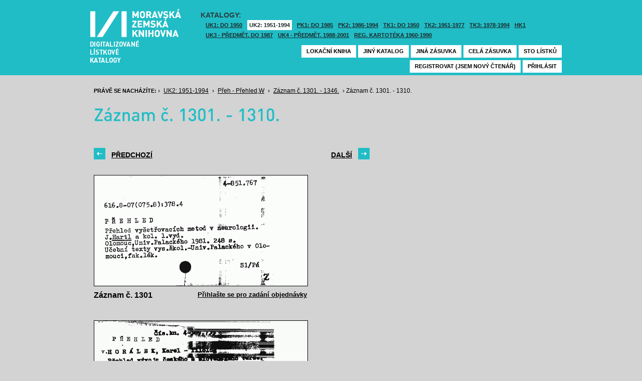

--- FILE ---
content_type: text/html; charset=UTF-8
request_url: https://listky.mzk.cz/index.php?show=drawer&path=GKJUKZ2%2Fsk14%2Fsu23%2F&start=1301&count=&by=1&
body_size: 2969
content:
<!DOCTYPE html>

<html xmlns="http://www.w3.org/1999/xhtml" xml:lang="cs">
<head>
	<!-- charset and title -->
	<meta http-equiv="Content-Type" content="text/html; charset=utf-8">
	<title>MZK - Lístkový katalog</title>

	<!-- meta tags -->
	<meta name="description" content="">
	<meta name="keywords" content="">
	<meta name="robots" content="all,follow">
	<meta name="author" content="">
	<meta name="copyright" content="">
	
	<!-- CSS -->
	<link rel="shortcut icon" href="/favicon.ico">
	<link rel="stylesheet" type="text/css" href="styles/style.css?v1" media="screen,projection,tv">
	<link rel="stylesheet" type="text/css" href="styles/jquery-ui-1.8.16.custom.css" media="screen,projection,tv">
	<link rel="stylesheet" type="text/css" href="styles/print.css" media="print">
	
	<!-- AJAX -->
	<script type="text/javascript" src="js/jquery/jquery-1.6.2.min.js"></script>	
	<script type="text/javascript" src="js/jquery/jquery-ui-1.8.16.custom.min.js"></script>
	<script type="text/javascript" src="js/jquery/cufon-yui.js"></script>
	<script type="text/javascript" src="js/jquery/din.font.js"></script>
	<script type="text/javascript" src="js/init.js"></script>
</head>

<body> 	
	<!-- Google Tag Manager -->
    
	<noscript><iframe src="//www.googletagmanager.com/ns.html?id=GTM-MBZGH4"
	height="0" width="0" style="display:none;visibility:hidden"></iframe></noscript>
	<script>(function(w,d,s,l,i){w[l]=w[l]||[];w[l].push({'gtm.start':
	new Date().getTime(),event:'gtm.js'});var f=d.getElementsByTagName(s)[0],
	j=d.createElement(s),dl=l!='dataLayer'?'&l='+l:'';j.async=true;j.src=
	'//www.googletagmanager.com/gtm.js?id='+i+dl;f.parentNode.insertBefore(j,f);
	})(window,document,'script','dataLayer','GTM-MBZGH4');</script>
    
	<!-- End Google Tag Manager -->
	<div id="header-wrapper">
		<div id="header">
			<div id="logo">
				<a href="/">MZK<span></span></a>
			</div>
			<div class="catalog-nav">
				<p class="head">Katalogy:</p><br/>
				<ul>
																	<li ><a href="index.php?show=drawers&path=GKJUKZ1&">UK1: DO 1950</a></li>
												<li class="active"><a href="index.php?show=drawers&path=GKJUKZ2&">UK2: 1951-1994</a></li>
																							<li ><a href="index.php?show=drawers&path=GKJPKZ1&">PK1: DO 1985</a></li>
												<li ><a href="index.php?show=drawers&path=GKJPKZ2&">PK2: 1986-1994</a></li>
																							<li ><a href="index.php?show=drawers&path=GKJTKZ1&">TK1: DO 1950</a></li>
												<li ><a href="index.php?show=drawers&path=GKJTKZ2&">TK2: 1951-1977</a></li>
												<li ><a href="index.php?show=drawers&path=GKJTKZ3&">TK3: 1978-1994</a></li>
																							<li ><a href="index.php?show=drawers&path=SKH&">HK1</a></li>
												<li ><a href="index.php?show=drawers&path=GKPUKZ1&">UK3 - Předmět. do 1987</a></li>
												<li ><a href="index.php?show=drawers&path=GKPUKZ2&">UK4 - Předmět. 1988-2001</a></li>
												<li ><a href="index.php?show=drawers&path=PK3&">Reg. kartotéka 1960-1990</a></li>
															</ul>
                                <p></p>
			</div>
									<div class="ticket-nav">
				<ul>
					<li><a href="http://aleph.mzk.cz/cgi-bin/lok">Lokační kniha</a></li>
					<li><a href="/">Jiný katalog</a></li>
					<li><a href="?show=drawers&path=GKJUKZ2">Jiná zásuvka</a></li>
										<li><a href="?show=drawer&path=GKJUKZ2/sk14/su23/">Celá zásuvka</a></li>
															<li><a href="?show=drawer&path=GKJUKZ2%2Fsk14%2Fsu23%2F&start=1301&by=10&count=10">Sto lístků</a></li>
									</ul>
			</div>
						<div class="login">
				<ul>
										<li><a href="https://www.mzk.cz/predregistrace">Registrovat (jsem nový čtenář)</a></li>
					<li><a href='/Shibboleth.sso/Login?target=https%3A%2F%2Flistky.mzk.cz%2Findex.php%3Fshow%3Ddrawer%26path%3DGKJUKZ2%252Fsk14%252Fsu23%252F%26start%3D1301%26count%3D%26by%3D1%26'>Přihlásit</a></li>
									</ul>
			</div>
		</div>
	</div>
	<div id="container">
		<div id="page">
		<style type="text/css">
.ticket-list.big .item { height: 290px; width: 425px; }
.ticket-list.big .item .img { height: 220px; width: 425px; }
.ticket-list .item .img { width: 425px; }
</style>

<script type="text/javascript" src="js/jquery/jquery.validate.js"></script>
<style type="text/css">
label { width: 10em; float: left; }
label.error { float: none; color: red; padding-left: .5em; vertical-align: top; }
p { clear: both; }
.submit { margin-left: 12em; }
em { font-weight: bold; padding-right: 1em; vertical-align: top; }
</style>
<script>
$(document).ready(function() {
	$("#form-order").validate();
	$("#form-order-mvs").validate();
});
$.fx.speeds._default = 0;
$(window).load(function() {
	if (window.location.href.indexOf("#") != -1) {
		$("#dialog-order").dialog("open");
		$("input[name=signature]").focus();
	}
});
</script>


<div class="breadcrumb">
	<p>
		<span class="label">Právě se nacházíte:</span>
					&rsaquo;
						<a href="index.php?show=drawers&path=GKJUKZ2&">UK2: 1951-1994</a>
								&rsaquo;
						<a href="index.php?show=drawer&path=GKJUKZ2%2Fsk14%2Fsu23%2F">Přeh - Přehled,W</a>
								&rsaquo;
						<a href="index.php?show=drawer&path=GKJUKZ2%2Fsk14%2Fsu23%2F&start=1301&by=10&count=10&">Záznam č. 1301. - 1346.</a>
								&rsaquo;
						Záznam č. 1301. - 1310.
						</p>
</div>

<div class="page-head">
	 
	<h1>Záznam č. 1301. - 1310.</h1>
		</div>

<!-- DIALOG UI - form [start] -->
			<script>
			
				$.fx.speeds._default = 0;
				$(function() {
					$( "#dialog-order" ).dialog({
						autoOpen: false,
						show: "fade",
						hide: "fade",
						modal: false,
						width: 500,
						resizable: false,
						draggable: true,
						position: [950, 160], // added
					});

					$(".order-btn").click(function() {
						$("#dialog-order").dialog("open");
						$("input[name=signature]").focus();
						return false;
					});
				});
			
			</script>
			<div id="dialog-order" title="Objednávkový formulář" style="display: none;">
								<form class="std" id="form-order" action="order.php" method="post">
					<input type="hidden" name="type" value="order">
					<input type="hidden" name="return" value="https://listky.mzk.cz/index.php?show=drawer&path=GKJUKZ2%2Fsk14%2Fsu23%2F&start=1301&count=&by=1&">
					<div class="col2-set">
					<div class="col-1">
						<p class="text req">
							<label>Signatura:*</label>
							<input type="text" class="signature-prefix" readonly="readonly" value="" name="prefix">
							<input type="text" class="signature required" name="signature">
						</p>
						<p class="text">
							<label>Díl., sv. roč.:</label>
							<input type="text" class="text" name="description">
						</p>
						<p class="text">
							<label>Řada:</label>
							<input type="text" class="text" name="series">
						</p>
											</div>
					<div class="col-2">
						<p class="text">
							<label>Počet svazků:</label>
							<input type="text" class="text" name="count">
						</p>				
						<p class="text">
							<label>Název:</label>
							<input type="text" class="text" name="title">
						</p>
						<p class="text">
							<label>Autor:</label>
							<input type="text" class="text" name="author">
						</p>				
						<p class="text">
							<label>Poznámka:</label>
							<input type="text" class="text" name="note">
						</p>
											</div>
					<p class="text"><b>Informace o místě vyzvednutí bude součástí emailu, který oznamuje vyřízení Vašeho požadavku.</b></p><br />
											<input type="submit" class="submit" value="Objednat">
										</div>
				</form>
			</div>
			<!-- DIALOG UI - form [end] -->
			
			<!-- DIALOG UI - form [start] -->
			<script>
			
				$.fx.speeds._default = 300;
				$(function() {
					$( "#dialog-copy" ).dialog({
						autoOpen: false,
						show: "fade",
						hide: "fade",
						modal: false,
						width: 500,
						resizable: false,
						draggable: true,
						position: [950, 160], // added
					});

					$( ".copy-btn" ).click(function() {
						$("#dialog-copy").dialog("open");
						return false;
					});
				});
			
			</script>
			<table class="pagebar">
	<tr>
	<td>
		<a href="index.php?by=1&start=1291&count=10&path=GKJUKZ2%2Fsk14%2Fsu23%2F&show=drawer&" class="previous"><span>Předchozí</span></a>
		</td>
	<td>
		<a href="index.php?by=1&start=1311&count=10&path=GKJUKZ2%2Fsk14%2Fsu23%2F&show=drawer&" class="next"><span>Další</span></a>
		</td>
	</tr>
</table>


<div class="ticket-list big">
		<span class="placeholder" id="1301"></span>
	<div class="item">
		<div class="img">
						<img src="/data/GKJUKZ2/sk14/su23//14231301.gif"/>
					</div>
		<div class="title" _class="title-ticket">
						Záznam č. 1301
						<!--<p class="order">Přihlašte se pro zadání kopie či objednávky<p/>-->
			<a class="order" href='/Shibboleth.sso/Login?target=https%3A%2F%2Flistky.mzk.cz%2Findex.php%3Fshow%3Ddrawer%26path%3DGKJUKZ2%252Fsk14%252Fsu23%252F%26start%3D1301%26count%3D%26by%3D1%26%231301'>Přihlašte se pro zadání objednávky<a/>
								</div>
	</div> <!-- end of item -->
		<span class="placeholder" id="1302"></span>
	<div class="item">
		<div class="img">
						<img src="/data/GKJUKZ2/sk14/su23//14231302.gif"/>
					</div>
		<div class="title" _class="title-ticket">
						Záznam č. 1302
						<!--<p class="order">Přihlašte se pro zadání kopie či objednávky<p/>-->
			<a class="order" href='/Shibboleth.sso/Login?target=https%3A%2F%2Flistky.mzk.cz%2Findex.php%3Fshow%3Ddrawer%26path%3DGKJUKZ2%252Fsk14%252Fsu23%252F%26start%3D1301%26count%3D%26by%3D1%26%231302'>Přihlašte se pro zadání objednávky<a/>
								</div>
	</div> <!-- end of item -->
		<span class="placeholder" id="1303"></span>
	<div class="item">
		<div class="img">
						<img src="/data/GKJUKZ2/sk14/su23//14231303.gif"/>
					</div>
		<div class="title" _class="title-ticket">
						Záznam č. 1303
						<!--<p class="order">Přihlašte se pro zadání kopie či objednávky<p/>-->
			<a class="order" href='/Shibboleth.sso/Login?target=https%3A%2F%2Flistky.mzk.cz%2Findex.php%3Fshow%3Ddrawer%26path%3DGKJUKZ2%252Fsk14%252Fsu23%252F%26start%3D1301%26count%3D%26by%3D1%26%231303'>Přihlašte se pro zadání objednávky<a/>
								</div>
	</div> <!-- end of item -->
		<span class="placeholder" id="1304"></span>
	<div class="item">
		<div class="img">
						<img src="/data/GKJUKZ2/sk14/su23//14231304.gif"/>
					</div>
		<div class="title" _class="title-ticket">
						Záznam č. 1304
						<!--<p class="order">Přihlašte se pro zadání kopie či objednávky<p/>-->
			<a class="order" href='/Shibboleth.sso/Login?target=https%3A%2F%2Flistky.mzk.cz%2Findex.php%3Fshow%3Ddrawer%26path%3DGKJUKZ2%252Fsk14%252Fsu23%252F%26start%3D1301%26count%3D%26by%3D1%26%231304'>Přihlašte se pro zadání objednávky<a/>
								</div>
	</div> <!-- end of item -->
		<span class="placeholder" id="1305"></span>
	<div class="item">
		<div class="img">
						<img src="/data/GKJUKZ2/sk14/su23//14231305.gif"/>
					</div>
		<div class="title" _class="title-ticket">
						Záznam č. 1305
						<!--<p class="order">Přihlašte se pro zadání kopie či objednávky<p/>-->
			<a class="order" href='/Shibboleth.sso/Login?target=https%3A%2F%2Flistky.mzk.cz%2Findex.php%3Fshow%3Ddrawer%26path%3DGKJUKZ2%252Fsk14%252Fsu23%252F%26start%3D1301%26count%3D%26by%3D1%26%231305'>Přihlašte se pro zadání objednávky<a/>
								</div>
	</div> <!-- end of item -->
		<span class="placeholder" id="1306"></span>
	<div class="item">
		<div class="img">
						<img src="/data/GKJUKZ2/sk14/su23//14231306.gif"/>
					</div>
		<div class="title" _class="title-ticket">
						Záznam č. 1306
						<!--<p class="order">Přihlašte se pro zadání kopie či objednávky<p/>-->
			<a class="order" href='/Shibboleth.sso/Login?target=https%3A%2F%2Flistky.mzk.cz%2Findex.php%3Fshow%3Ddrawer%26path%3DGKJUKZ2%252Fsk14%252Fsu23%252F%26start%3D1301%26count%3D%26by%3D1%26%231306'>Přihlašte se pro zadání objednávky<a/>
								</div>
	</div> <!-- end of item -->
		<span class="placeholder" id="1307"></span>
	<div class="item">
		<div class="img">
						<img src="/data/GKJUKZ2/sk14/su23//14231307.gif"/>
					</div>
		<div class="title" _class="title-ticket">
						Záznam č. 1307
						<!--<p class="order">Přihlašte se pro zadání kopie či objednávky<p/>-->
			<a class="order" href='/Shibboleth.sso/Login?target=https%3A%2F%2Flistky.mzk.cz%2Findex.php%3Fshow%3Ddrawer%26path%3DGKJUKZ2%252Fsk14%252Fsu23%252F%26start%3D1301%26count%3D%26by%3D1%26%231307'>Přihlašte se pro zadání objednávky<a/>
								</div>
	</div> <!-- end of item -->
		<span class="placeholder" id="1308"></span>
	<div class="item">
		<div class="img">
						<img src="/data/GKJUKZ2/sk14/su23//14231308.gif"/>
					</div>
		<div class="title" _class="title-ticket">
						Záznam č. 1308
						<!--<p class="order">Přihlašte se pro zadání kopie či objednávky<p/>-->
			<a class="order" href='/Shibboleth.sso/Login?target=https%3A%2F%2Flistky.mzk.cz%2Findex.php%3Fshow%3Ddrawer%26path%3DGKJUKZ2%252Fsk14%252Fsu23%252F%26start%3D1301%26count%3D%26by%3D1%26%231308'>Přihlašte se pro zadání objednávky<a/>
								</div>
	</div> <!-- end of item -->
		<span class="placeholder" id="1309"></span>
	<div class="item">
		<div class="img">
						<img src="/data/GKJUKZ2/sk14/su23//14231309.gif"/>
					</div>
		<div class="title" _class="title-ticket">
						Záznam č. 1309
						<!--<p class="order">Přihlašte se pro zadání kopie či objednávky<p/>-->
			<a class="order" href='/Shibboleth.sso/Login?target=https%3A%2F%2Flistky.mzk.cz%2Findex.php%3Fshow%3Ddrawer%26path%3DGKJUKZ2%252Fsk14%252Fsu23%252F%26start%3D1301%26count%3D%26by%3D1%26%231309'>Přihlašte se pro zadání objednávky<a/>
								</div>
	</div> <!-- end of item -->
		<span class="placeholder" id="1310"></span>
	<div class="item">
		<div class="img">
						<img src="/data/GKJUKZ2/sk14/su23//14231310.gif"/>
					</div>
		<div class="title" _class="title-ticket">
						Záznam č. 1310
						<!--<p class="order">Přihlašte se pro zadání kopie či objednávky<p/>-->
			<a class="order" href='/Shibboleth.sso/Login?target=https%3A%2F%2Flistky.mzk.cz%2Findex.php%3Fshow%3Ddrawer%26path%3DGKJUKZ2%252Fsk14%252Fsu23%252F%26start%3D1301%26count%3D%26by%3D1%26%231310'>Přihlašte se pro zadání objednávky<a/>
								</div>
	</div> <!-- end of item -->
	</div>

<table class="pagebar">
	<tr>
	<td>
		<a href="index.php?by=1&start=1291&count=10&path=GKJUKZ2%2Fsk14%2Fsu23%2F&show=drawer&" class="previous"><span>Předchozí</span></a>
		</td>
	<td>
		<a href="index.php?by=1&start=1311&count=10&path=GKJUKZ2%2Fsk14%2Fsu23%2F&show=drawer&" class="next"><span>Další</span></a>
		</td>
	</tr>
</table>


		</div>
	</div>
</body>
</html>


--- FILE ---
content_type: text/css
request_url: https://listky.mzk.cz/styles/style.css?v1
body_size: 3277
content:
/* 
/* 
Title: MZK Lístkový katalog re-align css
Author: Martin Winkler @ Portadesign (http://www.portadesign.cz)
*/

/************************************************************************************
RESET
*************************************************************************************/

html, body, div, span, applet, object, iframe,
h1, h2, h3, h4, h5, h6, p, blockquote, pre,
a, abbr, acronym, address, big, cite, code,
del, dfn, em, font, img, ins, kbd, q, s, samp,
small, strike, strong, sub, sup, tt, var,
b, u, i, center,
dl, dt, dd, ol, ul, li,
fieldset, form, label, legend,
table, caption, tbody, tfoot, thead, tr, th, td {
	margin: 0;
	padding: 0;
	border: 0;
	outline: 0;
	font-size: 100%;
	vertical-align: baseline;
	background: transparent;	
}
body { line-height: 1; }

ol, ul { list-style: none; }

blockquote, q { quotes: none; }
blockquote:before, blockquote:after,
q:before, q:after { content: '';	content: none; }

:focus { outline: 0; }

table { border-collapse: collapse; border-spacing: 0; }

/************************************************************************************
GENERAL
*************************************************************************************/

html { height: 100%; }
	
body {
	font-family: 'Arial';
	font-size: 14px;
	color: #000;
	/* background: #F5F5F5; */ /* Jelínková chce jiné pozadí */
	background: LightGray;
	margin: 0;
	padding: 0;
}

/* Anchors */

a { /* color: #16969D;*/ color: black; text-decoration: underline; /* text-decoration: none; */ } /* Jelínková to chce černé */
a:hover { text-decoration: none; }

/* Heading */

h1 { font-size: 35px; font-weight: normal; line-height: 35px; margin: 0 0 20px 0; color: #21BDC6; }
h2 { font-size: 22px; font-weight: normal; line-height: 22px; margin: 0 0 15px 0; color: #21BDC6; }
h3 { font-size: 24px; font-weight: normal; line-height: 24px; margin: 0 0 20px 0; }
h4 { font-size: 20px; font-weight: normal; line-height: 20px; margin: 0 0 20px 0; }
h5 { font-size: 17px; font-weight: normal; line-height: 17px; margin: 0 0 20px 0; }
h6 { font-size: 14px; font-weight: normal; line-height: 14px; margin: 0 0 20px 0; }

.head h2 { font-size: 22px; font-weight: normal; line-height: 22px; margin: 0 0 15px 0; text-transform: uppercase; color: #0f8ca0; }

/* Paragraphs */

p { line-height: 22px; margin: 0 0 10px 0; }
address { font-style: normal; }
cite { font-style: normal; font-size: 12px; }

/* Lists */

ul, ol { list-style: none; margin: 0 0 20px 0; }
ul li { line-height: 22px; }
ol li { line-height: 22px; }

#page ul li,
#homepage ul li { padding: 0 0 0 20px; margin: 0 0 15px 0; line-height: 22px; background: url('../img/li.gif') left 8px no-repeat; }

dl { margin: 0 0 20px 0; line-height: 22px; }
dt { font-weight: bold; }
dd { font-weight: normal; }

/* Tables */

table { line-height: 22px; }
th { padding: 5px 0; text-align: left; vertical-align: top; }
td { padding: 5px 0; vertical-align: top; }

/* Forms */

form { display: inline;}
fieldset { border: none; }
legend { display: none; }
label { font-weight: bold; }
input, select, button { vertical-align: middle; }

/* Size */

p.small { font-size: 11px; }
p.big { font-size: 15px; font-weight: bold; }

/* Others */

sup,sub { height: 0; line-height: 1; vertical-align: baseline; _vertical-align: bottom; position: relative; }
sup { bottom: 1ex; }
sub { top: .5ex; }

hr { height: 0; margin: 0; overflow: hidden; visibility: hidden; }

.bold { font-weight: bold; }

/*********************** Various classes ***********************/

.nowrap, .nobr { white-space: nowrap !important; }

/*********************** Alignment ***********************/

.v-top { vertical-align: top; }
.v-middle { vertical-align: middle; }
.v-bottom { vertical-align: bottom; }

.left { float: left; }
.right { float: right; }
.a-left { text-align: left; }
.a-right { text-align: right; }
.a-center { text-align: center; }

/************************************************************************************
MAIN STRUCTURE
*************************************************************************************/

#container { width: 960px; position: relative; z-index: 5; margin: 0 auto; padding: 150px 0 0 0; }
#page { /*background: #fff;*/ background: lightGray; padding: 20px 0; } /* Jelínková to chce jinak */
#homepage { width: 960px; background: #fff; border: 1px solid #e0e0e0; padding: 20px 0; margin: 10px auto 0 auto; }
#hp #container { padding: 40px 0 0 0; }

/************************************************************************************
HEADER
*************************************************************************************/

#header-wrapper { width: 100%; height: 150px; background: #21bdc6; position: fixed; z-index: 10; }
#header { width: 960px; height: 150px; margin: 0 auto; position: relative; }

#logo { width: 181px; height: 107px; position: absolute; top: 18px; left: 20px; display: block; text-indent: -8000px; }
#logo span { width: 181px; height: 107px; position: absolute; top: 0; left: 0; display: block; background: url('../img/logo.png') left top no-repeat; cursor: pointer; }

#homepage #logo { position: relative; top: 0; left: 0; margin: 20px auto 40px auto; height: 57px; }
#homepage #logo span { background: url('../img/logo2.png') left top no-repeat; height: 57px; }

#homepage .page-head { /*background: #21bdc6;*/ padding: 2px 20px; color: #21bdc6; text-align: center; margin: 0 0 40px 0; }
#homepage .page-head h1 { font-size: 26px; color: #21bdc6; margin: 0; float: none; }

#homepage .box { background: #21bdc6; color: #fff; padding: 15px 14px 5px 14px; height: 260px; }
#homepage .box h2 { font-size: 18px; text-transform: uppercase; color: #fff; height: 55px; border-bottom: 1px solid #84cfd3; }
#homepage .box a { color: #fff; }
#homepage .box li { padding: 0 0 0 18px; }

.az-nav { position: absolute; right: 0; top: 90px; }
.az-nav ul { margin: 0; }
.az-nav ul li { float: left; display: block; }
.az-nav ul li a { font-size: 11px; line-height: 15px; float: left; display: block; padding: 5px; margin: 0 0 0 4px; width: 15px; height: 15px; background: #fff; color: #; font-weight: bold; text-align: center; text-transform: uppercase; text-decoration: none; }
.az-nav ul li a:hover { background: #1b777c; color: #fff; }

#header .ticket-nav { position: absolute; right: 0; top: 90px; margin: 0; }
#header .ticket-nav ul { margin: 0; }
#header .ticket-nav ul li { float: left; display: block; }
#header .ticket-nav ul li a { font-size: 11px; line-height: 15px; float: left; display: block; padding: 5px 10px; margin: 0 0 0 4px; height: 15px; background: #fff; color: #; font-weight: bold; text-align: center; text-transform: uppercase; text-decoration: none; }
#header .ticket-nav ul li a:hover { background: #1b777c; color: #fff; }

#header .login { position: absolute; right: 0; top: 120px; margin: 0; }
#header .login ul { margin: 0; }
#header .login ul li { float: left; display: block; }
#header .login ul li p { font-size: 11px; line-height: 15px; float: left; display: block; padding: 5px 10px; margin: 0 0 0 4px; height: 15px; background: #fff; color: #; font-weight: bold; text-align: center; text-transform: uppercase; text-decoration: none; }
#header .login ul li a { font-size: 11px; line-height: 15px; float: left; display: block; padding: 5px 10px; margin: 0 0 0 4px; height: 15px; background: #fff; color: #; font-weight: bold; text-align: center; text-transform: uppercase; text-decoration: none; }
#header .login ul li a:hover { background: #1b777c; color: #fff; }

.catalog-nav { position: absolute; right: 0; top: 20px; left: 240px; }
.catalog-nav .head { line-height: 20px; font-weight: bold; text-transform: uppercase; color: #2a3c3d; float: left; margin: 0; }
.catalog-nav ul { margin: 0; float: left; }
.catalog-nav ul li { float: left; display: block; }
.catalog-nav ul li.active a { background: #fff; padding: 0 4px; color: #1c2829; text-decoration: none; cursor: default; }
.catalog-nav ul li a { font-size: 11px; line-height: 20px; float: left; display: block; margin: 0 0 0 10px; color: #1c2829; font-weight: bold; text-align: center; text-transform: uppercase; }
.catalog-nav ul li a:hover { background: #1b777c; color: #fff; }

.ticket-list .item { width: 425px; height: 220px; /*float: left;*/ margin: 0 27px; }
.ticket-list .item .title-range { font-size: 16px; font-weight: bold; position: relative; }
.ticket-list .item .title-ticket { font-size: 16px; font-weight: bold; position: relative; }
.ticket-list .item .title { font-size: 16px; font-weight: bold; position: relative; }
.ticket-list .item .img { width: 425px; height: 150px; overflow: hidden; border: 1px solid #000; margin: 0 0 10px 0; background: #000; }
.ticket-list .item .img img:hover { opacity: 0.95; }

/*
.ticket-list.big .item { height: 460px; }
.ticket-list.big .item .img { height: 370px; }
*/
.ticket-list.big .item .order { font-size: 13px; position: absolute; right: 0; top: 0; }
.ticket-list.big .item .copy { font-size: 13px; position: absolute; right: 0; top: 20px; }

.footer { padding: 20px 0 0 0; text-align: center; }
.footer p { margin: 0 0 5px 0; }

/************************************************************************************
CONTENT
*************************************************************************************/

.page-head { text-align: right; margin: 0 27px 20px 27px; }
.page-head .message { text-align: left; margin: 0 27px 20px 27px; font-weight: bold; color: green; }
.page-head .counter { text-align: right; margin: 0 27px 20px 27px; }
.page-head h1,
.page-head h2 { float: left; }

.page-head p { line-height: 20px; margin: 0; }
.page-head .title { font-size: 13px; margin: 0 0 5px 0; }
.page-head .counter { text-transform: uppercase; font-weight: bold; font-size: 12px; }

.block-head { background: #21bdc6; color: #fff; padding: 4px 10px; margin: 0 27px 20px 27px; }
.block-head p { font-weight: bold; font-size: 18px; margin: 0; line-height: 20px; }

.ticket-nav,
form.std,
.az-table,
.content,
.breadcrumb,

/* a.zoom { padding: 0 0 0 20px; background: url('../img/zoom.png') left center no-repeat; } */
/* a.zoom { padding: 0 0 0 20px; } */

/* margin: 0 27px 20px 27px; */

.az-table { margin-bottom: 30px; margin: 0 27px 20px 27px; }
.az-table td { width: 184px; padding: 4px 10px; }

.pagebar { width: 550px; margin: 0 27px 20px 27px; }
.pagebar a { text-transform: uppercase; font-weight: bold; padding: 3px 0 4px 0; }
.pagebar a.previous { float: left; padding-left: 35px; background: url('../img/arr-l-fixed.png') left top no-repeat; }
.pagebar a:hover.previous { background-position: left -89px; }
.pagebar a.next { float: right; padding-right: 35px; background: url('../img/arr-r-fixed.png') right top no-repeat; }
.pagebar a:hover.next { background-position: right -89px; }

/*
.pagebar { margin: 0 27px 20px 27px; }
.pagebar { padding: 10px 0; }
.pagebar a { text-transform: uppercase; font-weight: bold; padding: 3px 0 4px 0; }
// .pagebar a span { border-bottom: 1px solid #16969D; } // zakomentovano
.pagebar a:hover span { border-bottom: none; }
.pagebar a.previous { float: left; padding-left: 35px; background: url('../img/arr-l.png') left top no-repeat; }
.pagebar a:hover.previous { background-position: left -33px; }
// .pagebar a.next { float: right; padding-right: 35px; background: url('../img/arr-r.png') right top no-repeat; } 
.pagebar a.next { float: left; padding-right: 35px; background: url('../img/arr-r.png') right top no-repeat; margin: 0 300px; }
.pagebar a:hover.next { background-position: right -33px; }
*/

.ticket-nav ul { margin: 0; }
#page .ticket-nav ul li { float: left; display: block; background: none; margin: 0; padding: 0; }
#page .ticket-nav ul li a { float: left; display: block; padding: 5px 10px; margin: 0 10px 0 0; background: #16969D; color: #fff; font-weight: bold; font-size: 12px; }

form.std { display: block; margin-top: 30px; margin-bottom: 30px; }
form.std p.text input.text { font-size: 13px; font-family: 'Arial'; float: left; border: 1px solid #; height: 18px; line-height: 18px; width: 220px; padding: 6px 10px; margin: 0 10px 5px 0; }
form.std p.text input.signature { font-size: 13px; font-family: 'Arial'; float: right; border: 1px solid #; height: 18px; line-height: 18px; width: 115px; padding: 6px 10px; margin: 0 10px 5px 0; height: 12px; }
form.std p.text input.signature-prefix { font-size: 13px; font-family: 'Arial'; float: left; border: 1px solid #; height: 18px; line-height: 18px; padding: 6px 10px; margin: 0 10px 5px 0; width: 30px; height: 12px; }
form.std p.select select { font-size: 13px; font-family: 'Arial'; float: left; width: 242px; padding: 5px 4px; margin: 0 0 5px 0; }
form.std p.text label,
form.std p.select label { width: 180px; float: left; padding: 4px 0; margin-right: 20px; }
form.std p.text.req label,
form.std p.select.req label { color: red; }
form.std p.submit{ margin: 20px 0 20px 0; }
form.std input.submit{ background: url("../img/btn-submit.png") repeat-x scroll left top transparent; border: none; color: #fff; cursor: pointer; font-family: 'Arial'; font-size: 11px; font-weight: bold; height: 32px; text-transform: uppercase; width: 100px; margin: 0 20px 0 0; }
form.std input:hover.submit{ background-position: left -35px; }
form.std p.no-label{ padding: 0 0 0 200px; }

.breadcrumb { margin-bottom: 20px; }
.breadcrumb p { font-size: 12px; margin: 0; }
.breadcrumb span.label { font-size: 11px; text-transform: uppercase; font-weight: bold; }
.breadcrumb a { margin: 0 4px; }

/*********************** Columns ***********************/

.col-1, .col-2, .col-3, .col-4, .col { float: left; }

.col-set .col { width: 200px; margin: 0 20px 0 0; }
.col-set .col.last { margin-right: 0; }

.col3-set { margin: 0 27px; }
.col3-set .col-1 { width: 264px; margin: 0 30px 0 0; }
.col3-set .col-2 { width: 264px; margin: 0 30px 0 0; }
.col3-set .col-3 { width: 264px; margin: 0 0 0 0; }

.col4-set { margin: 0 27px; }
.col4-set .col-1 { width: 215px; margin: 0 15px 0 0; }
.col4-set .col-2 { width: 215px; margin: 0 15px 0 0; }
.col4-set .col-3 { width: 215px; margin: 0 15px 0 0; }
.col4-set .col-4 { width: 215px; margin: 0 0 0 0; }

/************************************************************************************
CLEARFIX
*************************************************************************************/

.clearfix:after,
.col-set:after,
.col3-set:after,
.col4-set:after,
.page-head:after,
.ticket-list:after,
.ticket-list .item:after,
.ticket-nav:after,
.login:after,
form.std:after,
form.std p.text:after,
form.std p.submit:after,
form.std p.select:after,
.breadcrumb:after,
.pagebar:after
 {
	content:".";
	display: block;
	clear: both;
	height: 0;
	font-size: 0;
	line-height: 0;
	visibility: hidden;
	overflow: hidden;
}

.clearfix,
.col-set,
.col3-set,
.col4-set,
.page-head,
.ticket-list,
.ticket-list .item,
.ticket-nav,
form.std,
form.std p.text,
form.std p.submit,
form.std p.select,
.breadcrumb,
.pagebar {
	zoom: 1
}

p.letter:before {
	display: block;
	content: " ";
	margin-top: -157px;
	height: 157px;
	visibility: hidden;
}

span.placeholder {
	margin-top: -157px;
	padding-bottom: 157px;
	display: inline;
	display: block;
}

/*
div.item-nav:before {
  	display: none;
	content: " ";
	margin-top: -157px;
	height: 157px;
	visibility: hidden;
}
*/


--- FILE ---
content_type: application/javascript
request_url: https://listky.mzk.cz/js/init.js
body_size: 72
content:
// Cufon.replace('h1,h2,.pagebar .next,.pagebar .previous,.ui-dialog-title', { fontFamily: 'DINPro-Medium', hover: true });
Cufon.replace('h1, h2, .ui-dialog-title', { fontFamily: 'DINPro-Medium', hover: true });

jQuery(document).ready(function($){
});

//jQuery.noConflict();

--- FILE ---
content_type: text/plain
request_url: https://www.google-analytics.com/j/collect?v=1&_v=j102&aip=1&a=1079775405&t=event&ni=1&_s=1&dl=https%3A%2F%2Flistky.mzk.cz%2Findex.php%3Fshow%3Ddrawer%26path%3DGKJUKZ2%252Fsk14%252Fsu23%252F%26start%3D1301%26count%3D%26by%3D1%26&ul=en-us%40posix&dt=MZK%20-%20L%C3%ADstkov%C3%BD%20katalog&sr=1280x720&vp=1280x720&ec=Error&ea=tracking%2Fjs%2Faac.ua.customTask%20(GTM-MBZGH4%20of%20version%2040)&el=this.getURLParameter%20is%20not%20a%20function&_u=aADAAEABAAAAACgGKC~&jid=1732512136&gjid=1672898697&cid=1981110291.1766236054&tid=UA-74530605-1&_gid=1738094068.1766236054&_r=1&_slc=1&gtm=45He5ca1n71MBZGH4v72021436za200zd72021436&cg1=listky.mzk.cz&cg2=listky.mzk.cz%2Findex.php&cg4=listky.mzk.cz&gcd=13l3l3l3l1l1&dma=0&tag_exp=103116026~103200004~104527907~104528501~104684208~104684211~105391253~115583767~115616986~115938465~115938468~116184927~116184929~116251938~116251940~116682875&z=474316930
body_size: -563
content:
2,cG-Y7H8HMT3JC